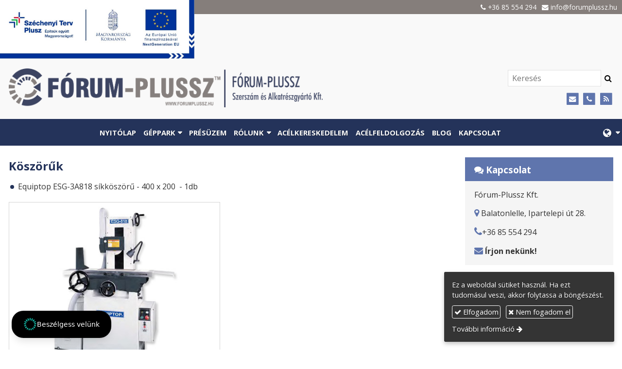

--- FILE ---
content_type: text/html; charset=UTF-8
request_url: https://forumplussz.hu/koszoruk
body_size: 6277
content:
<!DOCTYPE html>
<html lang="hu" class="no-js">

<head>
<meta charset="utf-8">
<title>Köszörűk – Fórum-Plussz Kft. - Szerszám készítés</title>
<meta name="viewport" content="width=device-width, initial-scale=1.0, minimum-scale=1.0">
<meta name="generator" content="Kreatív website - HTML sablon engedély nélkül nem másolható, nem használható.">
<meta name="twitter:title" content="Köszörűk">
<meta name="twitter:card" content="summary_card">
<meta property="og:type" content="article">
<meta property="article:published_time" content="2022-02-10T11:04:36+01:00">
<meta property="article:modified_time" content="2023-05-08T14:43:13+02:00">
<meta property="og:locale" content="hu_HU">
<meta property="og:locale:alternate" content="en_US">
<meta property="og:locale:alternate" content="de_DE">
<meta property="og:site_name" content="Fórum-Plussz Kft. - Szerszám készítés">
<meta property="og:url" content="https://forumplussz.hu/koszoruk">
<meta property="og:title" content="Köszörűk">
<link rel="canonical" href="https://forumplussz.hu/koszoruk">
<link rel="manifest" href="/assetg/manifest.json">
<link rel="alternate" type="application/atom+xml" href="/assetg/feed.xml" title="Fórum-Plussz Kft. - Szerszám készítés">
<link rel="icon" href="/asset/logo/forumplussz-hu-favikon.png">
<link rel="apple-touch-icon" href="/asset/logo/forumplussz-hu-apple-touch-ikon.png">
<link rel="dns-prefetch" href="//fonts.googleapis.com">
<link rel="dns-prefetch" href="//fonts.gstatic.com">
<link rel="stylesheet" href="/assetg/style.745.1768779241.css">
<link rel="stylesheet" href="https://fonts.googleapis.com/css?family=Amatic+SC:400,700%7CCaveat+Brush%7CCormorant+Garamond:300,300i,400,400i,500,500i,700,700i%7CFira+Sans:300,300i,400,400i,500,500i,700,700i%7CGreat+Vibes%7CInconsolata:400,700%7CLibre+Baskerville:400,400i,700,700i%7CLora:400,400i,700,700i%7CMcLaren%7CMirza:400,700%7CMontserrat:300,300i,400,400i,500,500i,700,700i%7CNoto+Sans:300,300i,400,400i,500,500i,700,700i%7COpen+Sans:300,300i,400,400i,500,500i,700,700i%7COxygen:400,400i,700,700i%7CPoppins:300,300i,400,400i,500,500i,700,700i%7CPT+Sans:400,400i,700,700i%7CPT+Serif:400,400i,700,700i%7CRoboto:300,300i,400,400i,500,500i,700,700i%7CRoboto+Slab:300,400,500,700%7CSource+Sans+Pro:300,300i,400,400i,500,500i,700,700i%7CSource+Serif+Pro:400,400i,700,700i%7CUbuntu:300,300i,400,400i,500,500i,700,700i&amp;display=swap">
<script src="/assetg/weboldal.745.1768779241.js" defer ></script>
</head>

<body class="macosx chrome flexslider-loading van-top-contact-bar van-user-menu kw-body-rendered fomodul-menupont tartalom-559ddf94-6e55-4385-a1c7-37f27cebe03b"
  data-render="1768865125" data-request_id="c650f65e5e50d22fb1f29def54f9e4c1" data-resourceversion="745" data-penznem_formatum="%s Ft" data-penznem_decimalis="0" data-sablon="felsologo" data-vizeses_menu="0" data-menu_anim="slide" data-img_alt_title="0" data-keres-url="/keres.html" data-menu_user_active="0" data-fomenu_uuid="5c8d9b48-cdb3-4da6-b72c-e13c869a755c" data-gyik_animacio="slide" data-gyik_ido="300" data-scrollreveal="{&quot;origin&quot;:&quot;bottom&quot;,&quot;distance&quot;:&quot;20px&quot;,&quot;duration&quot;:500,&quot;opacity&quot;:0,&quot;scale&quot;:0.01}" data-gcons="1an" data-gtm="G-EH282TGYH5" data-cookieconsent="1" data-cookieconsent_orig="" data-cookie_tajekoztato_stilus="toaster" data-cookieconsentshow="1" data-nyelv="hu" data-title="Köszörűk" data-ok="OK" data-megsem="Mégsem" data-hiba="Az üzenetet nem sikerült elküldeni. Keresse az oldal tulajdonosát!" data-elozo="Előző" data-kovetkezo="Következő" data-bezar="Bezár" data-mitkeres="Írja be a keresőszót!" >


<div id="body-hatter" data-bodyhatter="65942323"></div>

<div class="all-content-wrapper">

<header id="top-contact-bar-header" class="top-contact-bar-header noprint">
  
<div id="top-contact-bar-spacer" class="top-contact-bar-spacer secondary-color"></div>

<div id="top-contact-bar" class="top-contact-bar secondary-color">
  <div class="kw-menu-max-width">
    <div class="top-contact-bar-inner">
              <span class="top-contact-bar-telefon kw-nowrap" data-gevent-click="{&quot;category&quot;:&quot;felso-kapcsolat-sav&quot;,&quot;event&quot;:&quot;telefon&quot;,&quot;label&quot;:null}"><i class="fa fa-phone"></i> <a href="tel:+3685554294" >+36 85 554 294</a></span>
                    <span class="top-contact-bar-email kw-nowrap" data-gevent-click="{&quot;category&quot;:&quot;felso-kapcsolat-sav&quot;,&quot;event&quot;:&quot;email&quot;,&quot;label&quot;:null}"><i class="fa fa-envelope"></i> <a href="mailto:info(kukac)forumplussz(pont)hu" >info(kukac)forumplussz(pont)hu</a></span>
                </div>
  </div>
</div>
</header>

<header id="top-header" class="top-header header-shadow">
    <div id="menu-0-spacer" class="menu-0-spacer menu-font-size menu-line-height noprint transparent-color"></div>

    
      
    
          <div id="logo-0" class="logo-sav logo-0 logo-sav-resze aside-box-color menu-color-maxheight"><div id="logo" class="clearfix logo-container container-padding">
  <div class="logo-top kw-menu-max-width">
    <div class="logo-left">
      <a href="/" aria-label="Nyitólap" class="logo-image-wrapper">
                  <img id="logo-image-mobile" class="logo-image kw-only-mobile" src="/asset/logo/forum-plussz-kft-logo-hu.png" alt="Fórum-Plussz Kft. - Szerszám készítés" width="2763" height="342">
                          <img id="logo-image-desktop" class="logo-image kw-only-tablet-and-desktop" src="/asset/logo/forum-plussz-kft-logo-hu.png" alt="Fórum-Plussz Kft. - Szerszám készítés" width="2763" height="342">
              </a>
    </div>

        <div id="logo-right" class="logo-right">
                    <div class="logo-kereso logo-right-part noprint">
          <input id="logo-kereso-input" class="logo-kereso-input" type="text" placeholder="Keresés" aria-label="Keresés">
          <button id="logo-kereso-gomb" class="logo-kereso-gomb" aria-label="Keres" title="Keres"><i class="fa fa-fw fa-search"></i></button>
        </div>
                    <div id="logo-ikonok" class="logo-ikonok logo-right-part noprint">
          <span class="socialicons-container socialicons-color">
  <a href="mailto:info(kukac)forumplussz(pont)hu" class="fa-stack" title="E-mail" aria-label="E-mail"
    data-gevent-click="{&quot;category&quot;:&quot;kapcsolat&quot;,&quot;event&quot;:&quot;kozossegi&quot;,&quot;label&quot;:&quot;email&quot;}"
  >
    <i class="fa fa-stack-2x social-hatter social-email"></i><i class="fa fa-envelope fa-stack-1x fa-inverse"></i>
  </a>
  <a href="tel:+3685554294" class="fa-stack" title="Telefonszám" aria-label="Telefonszám"
    data-gevent-click="{&quot;category&quot;:&quot;kapcsolat&quot;,&quot;event&quot;:&quot;kozossegi&quot;,&quot;label&quot;:&quot;telefon&quot;}"
  >
    <i class="fa fa-stack-2x social-hatter social-telefon"></i><i class="fa fa-phone fa-stack-1x fa-inverse"></i>
  </a>
  <a href="/assetg/feed.xml" class="fa-stack" title="RSS" aria-label="RSS"
    data-gevent-click="{&quot;category&quot;:&quot;kapcsolat&quot;,&quot;event&quot;:&quot;kozossegi&quot;,&quot;label&quot;:&quot;feed&quot;}"
  >
    <i class="fa fa-stack-2x social-hatter social-feed"></i><i class="fa fa-rss fa-stack-1x fa-inverse"></i>
  </a>
</span>
                  </div>
                      </div>
  </div>

  
  </div>
</div>
    
    
    
      
      <div id="menu-logo-0" class="menu-logo-0 menu-color menu-font-size menu-opacity menu-line-height"><nav id="menu" class="menu clearfix noprint kw-menu-max-width menu-item-transition" aria-label="Menü">
  <ul id="menu-toolbar" class="menu-toolbar ">
        
              <li class="menu-hamburger" id="menu-hamburger"><a tabindex="0" role="button" aria-controls="menu-user" aria-label="Menü"><i class="fa fa-bars"></i></a></li>
    
    <li class="menu-close" id="menu-close"><a tabindex="0" role="button" aria-label="Bezár"><i class="fa fa-times"></i></a></li>

    <li class=" menu-submenu menu-language" ><a  aria-label="Nyelv" tabindex="0" role="button"><i class="fa fa-globe"></i> <span></span></a>
<ul role="menu">
<li  ><a href="https://forumplussz.hu/" hreflang="hu" lang="hu"      role="menuitem"><i class="flag-icon flag-icon-hu"></i> <span>Magyar</span></a>
<li  ><a href="https://en.forumplussz.hu/" hreflang="en" lang="en"      role="menuitem"><i class="flag-icon flag-icon-en"></i> <span>English</span></a>
<li  ><a href="https://de.forumplussz.hu/" hreflang="de" lang="de"      role="menuitem"><i class="flag-icon flag-icon-de"></i> <span>Deutsch</span></a>
</ul>

              <li class="menu-opener-long" id="menu-opener-long"><a tabindex="0" role="button" aria-controls="menu-user">Menü</a></li>
          </ul>

    <ul id="menu-user" class="menu-user">
    <li  ><a href="/"        role="menuitem"><span>Nyitólap</span></a>
<li class=" menu-submenu" ><a   tabindex="0" role="button"><span>Géppark</span></a>
<ul role="menu">
<li  ><a href="/megmunkalo-kozpontok"        role="menuitem"><span>Megmunkáló központok</span></a>
<li  ><a href="/huzalszikraforgacsolo-gepek"        role="menuitem"><span>Huzalszikraforgácsoló gépek</span></a>
<li  ><a href="/koszoruk"        role="menuitem"><span>Köszörűk</span></a>
<li  ><a href="/egyeb"        role="menuitem"><span>Egyéb</span></a>
</ul>
<li  ><a href="/presuzem"        role="menuitem"><span>Présüzem</span></a>
<li class=" menu-submenu" ><a   tabindex="0" role="button"><span>Rólunk</span></a>
<ul role="menu">
<li  ><a href="/referencia"        role="menuitem"><span>Referenciák</span></a>
<li  ><a href="/galeria"        role="menuitem"><span>Galéria</span></a>
<li  ><a href="/fejlesztesek"        role="menuitem"><span>Pályázat</span></a>
<li  ><a href="/tanusitvanyok"        role="menuitem"><span>Tanúsítványok</span></a>
</ul>
<li  ><a href="https://carboferr.hu/"      target="_blank"   role="menuitem"><span>Acélkereskedelem</span></a>
<li  ><a href="https://acelpartner.hu/"      target="_blank"   role="menuitem"><span>Acélfeldolgozás</span></a>
<li  ><a href="/blog"        role="menuitem"><span>Blog</span></a>
<li  ><a href="/kapcsolat"        role="menuitem"><span>Kapcsolat</span></a>  </ul>
  </nav>

</div>
  
  <div id="menu-nyito-teljes" class="menu-nyito-teljes noprint">
    <a tabindex="0" role="button" aria-controls="menu-user" aria-label="Menü" title="Menü"><i class="fa fa-lg fa-bars"></i></a>
</div>
</header>

<div id="top-header-height-helper" class="top-header-height-helper" data-height="89.286px"></div>

<div class="content-container">







<div id="body-container" class="body-container body-shadow kw-body-max-width" data-body-container="435754">
    <header class="body-header" id="body-header">

          <div class="menu-color menu-separator menu-separator-menu-1"></div>
    
    
          <div class="menu-color menu-separator menu-separator-menu-2"></div>
    
    
    
    
        
  </header>

  <div id="main-container" class="main-container container-padding content-color clearfix" data-render="1779233125">

    <main class="main-content" role="main" data-content-id="6a332ce9-f258-12e9-acba-8186f27e0f21">

    <div class="kw-oszlopok-nagy-tablageptol kw-oszlopok-31 egyeni-oldalsav">
    <div class="kw-oszlop egyeni-oldalsav-tartalom">
            <div class="egyeni-oldalsav-tartalom-belso">


    <div class="lobotomized-owl kw-notopmargin">



<article id="menupont-modul" class="menupont-modul clearfix">
  <div class="user-html"><h1>Köszörűk</h1>
<ul style="list-style-type: disc">
<li style="text-align: justify">Equiptop ESG-3A818 síkköszörű - 400 x 200 &nbsp;- 1db</li>
</ul>
<p><img class="kw-aside-box-border" src="/asset/media/esg-818-b.jpg" alt="ESG_818_b" width="435"></p>
<ul style="list-style-type: disc">
<li style="text-align: justify">Jonas<span style="font-family: 'Open Sans', serif">&amp;Shipman Techmaster 634 Easy precíziós automata profil- és síkköszörű - 600 x 300 - 1db</span></li>
<li style="text-align: justify"><span style="font-family: 'Open Sans', serif">Chevalier FSG-1632ADIII automata síkköszörű - 800 x 400 - 1db</span><span style="font-family: 'Open Sans', serif"></span></li>
</ul>
<p><span style="font-family: 'Open Sans', serif"><img class="kw-aside-box-border kw-fluidbox-nagyitas" src="/asset/media/fsg-1632adiii-76326-1510866647.jpg" alt="FSG-1632ADIII__76326.1510866647" width="435"></span></p>
<h2 style="text-align: justify"><span style="font-family: 'Open Sans', serif">Mérőgépek</span></h2>
<ul style="list-style-type: disc">
<li style="text-align: justify"><span style="font-family: 'Open Sans', serif">TESA MICRO HITE 3D-s mérőgép - 460 x 510 x 420 - 1 db</span></li>
</ul>
<p><span style="font-family: 'Open Sans', serif"><img class="kw-aside-box-border kw-fluidbox-nagyitas" src="/asset/media/139247-1.jpg" alt="139247_1" width="435"><img class="kw-aside-box-border kw-fluidbox-nagyitas" src="/asset/media/139247-2-500x375.jpg" alt="139247_2-500x375" width="435"></span></p>
<ul style="list-style-type: disc">
<li style="text-align: justify"><span style="font-family: 'Open Sans', serif">GOM ATOS Core5EM Essential Line mérő- és digitalizáló rendszer - 1 db</span></li>
</ul>
</div>
</article>



    </div>

      </div>
    </div>
    <div class="kw-oszlop egyeni-oldalsav-oldalsav">
      <div class="lobotomized-owl user-html">
        <div class="kw-formazo-doboz" style="margin-bottom: 0.em; background-color: #5f75ad; padding: 0.5em 1.2em 0.5em 1.2em;">
<h2><span style="font-size: 0.875em; color: #ffffff;"><strong><span class="fa"><span class="fa"></span></span> Kapcsolat</strong></span></h2>
</div>
<div class="kw-formazo-doboz" style="margin-top: 0em; background-color: #f5f5f5; padding: 1.0em 1.2em 1.0em 1.2em;">
<p>Fórum-Plussz Kft.</p>
<p><strong><span style="color: #5f75ad; font-size: 1.125em;"><span class="fa"><br></span></span></strong><strong><span style="color: #5f75ad; font-size: 1.125em;"><span class="fa"></span></span></strong> Balatonlelle, Ipartelepi út 28.</p>
<p><strong><span style="color: #5f75ad; font-size: 1.125em;"><span class="fa"><strong><span style="color: #5f75ad; font-size: 1.125em;"><span class="fa"></span></span></strong></span></span></strong>+36 85 554 294</p>
<p><strong><span style="color: #5f75ad; font-size: 1.125em;"><span class="fa"></span></span> <span style="color: #333333;"><a style="color: #333333;" href="mailto:info@forumplussz.hu">Írjon nekünk!</a></span></strong></p>
</div>
      </div>
    </div>
  </div>

    </main>

    <aside class="aside-content">
    <div id="aside-container" class="aside-container">
    </div>
    </aside>

  </div> 
    <div id="above-footer-container" class="above-footer-container container-padding-smallheight content-color">
  </div>

  
</div> 
</div> 
<div class="above-footer-0-wrapper" data-ajaj="bhieddahcf">
  </div>

<div id="footer-0" class="bottom-footer header-shadow menu-color menu-color-maxheight" data-footer-0="6633530">
      <div id="footer-0-inner" class="footer-0-inner user-html">
      <footer id="footer">
  <div class="kw-menu-max-width container-padding-smallheight footer-inner">
        
    <div class="lobotomized-owl">
              <div class="footer-egyedi">
          <div class="kw-oszlopok kw-noneditable">
<div class="kw-formazo-doboz kw-oszlop" style="margin-top: 1.5em;">
<div class="kw-editable">
<p><span style="font-size: 1.25em;"><strong>Szolgáltatásaink</strong></span></p>
<p><a class="kw-jobbrakicsikacsacsor" href="https://carboferr.hu/" target="_blank" rel="noopener">Acélkereskedelem</a><br>
<a class="kw-jobbrakicsikacsacsor" href="https://acelpartner.hu/" target="_blank" rel="noopener">Acéldeldolgozás</a></p>
<p><img class="" src="/asset/media/forum-plussz-logo-rgb.png" alt="Fórum-plussz logo RGB" width="300"></p>
</div>
</div>
<div class="kw-formazo-doboz kw-oszlop" style="margin-top: 1.5em;">
<div class="kw-editable">
<p><span style="font-size: 1.25em;"><strong>Rólunk</strong></span></p>
<p><a class="kw-jobbrakicsikacsacsor" href="/">Bemutatkozás</a><br>
<a class="kw-jobbrakicsikacsacsor" href="/presuzem">Présüzem</a><br>
<a class="kw-jobbrakicsikacsacsor" href="/megmunkalo-kozpontok">Géppark</a><br>
<a class="kw-jobbrakicsikacsacsor" href="/referencia">Referenciák</a></p>
<p><a class="kw-button tertiary kw-jobbrakacsacsor" href="/kapcsolat"><span style="font-size: 1.125em;"><strong>Ajánlatkérés</strong></span></a></p>
</div>
</div>
<div class="kw-formazo-doboz kw-oszlop" style="margin-top: 1.5em;">
<div class="kw-editable">
<p><span style="font-size: 1.25em;"><strong>Kapcsolat</strong></span></p>
<p>Cégnév: Fórum-Plussz Kft.<br>
Cégjegyzékszám: 014-09-001142<br>
Adószám: 10430147-2-14<br>
Cím: 8638 Balatonlelle, Ipartelepi út 28.</p>
</div>
</div>
</div>
<p style="line-height: 1;">&nbsp;</p>
        </div>
        
      <p class="footer-text">
                  <span class="footer-text-item">© 2025 Fórum-Plussz Kft. - Szerszám készítés, alkatrész gyártás.</span>
                            <span class="footer-text-item noprint" data-url="/impresszum.html"><a href="/impresszum.html">Impresszum</a></span>
                    <span class="footer-text-item noprint" data-url="/adatvedelem.html"><a href="/adatvedelem.html">Adatvédelmi nyilatkozat</a></span>
                    <span class="footer-text-item noprint" data-url="/aszf.html"><a href="/aszf.html">ÁSZF</a></span>
                    <span class="footer-text-item noprint" data-url="/cookie.html"><a href="/cookie.html">Sütik</a></span>
              </p>
  
              <p class="kw-notopmargin" id="hosting-brand">Kreatív website</p>
          </div>
    
  </div>
</footer>
    </div>
  </div>



<div class="lebego-logo">
          <a href="/fejlesztesek">
            <img alt="Fórum-Plussz Kft. - Szerszám készítés" src="/asset/logo/rrf-kedvezmenyezetti-infoblokk-keretes.jpg">
          </a>
    </div>

</div> 


<div id="floating-action-buttons" class="floating-action-buttons noprint" data-scrolltotop="5217522871">
      <div class="floating-action-button ui-transition-move-mixin menu-color floating-action-button-eltunik floating-action-button-scroll-to-top"><a id="scroll-to-top" class="scroll-to-top" tabindex="0"><i class="fa fa-chevron-up"></i></a></div>
      </div>


  <div id="suti-sav" style="display: none">
    <div id="suti-sav-belso">
      <div class="suti-elfogadas-sav">

<h3 class="cookie-nev">Fórum-Plussz Kft. - Szerszám készítés</h3>

<p>Ez a weboldal sütiket használ. Ha ezt tudomásul veszi, akkor folytassa a böngészést.</p>

<p>
    <button type="button" class="kw-cookie-consent-elfogadgomb cookie-consent-gomb primary" data-apiurl="/cookie.json?consent=1"><i class="fa fa-check"></i> Elfogadom</button>
    <button type="button" class="kw-cookie-consent-elutasitgomb cookie-consent-gomb" data-apiurl="/cookie.json?consent=0"><i class="fa fa-times"></i> Nem fogadom el</button>
</p>
<p>
    <a class="kw-jobbranyil" href="/cookie.html">További információ</a>
</p>

</div>
    </div>
  </div>

<div id="fb_root_wrapper" data-fb_root_wrapper="7311782861925034" class="fb-root-wrapper"><div id="fb-root"></div></div>


<div id="kw-resources" style="display: none;">
    <a data-name="datetimepicker_js" href="/assetg/datetimepicker.745.js"></a>
    <a data-name="datetimepicker_css" href="/assetg/datetimepicker.745.css"></a>
    <a data-name="countryselect_js" href="/assetg/countryselect.745.js"></a>
    <a data-name="countryselect_css" href="/assetg/countryselect.745.1768779241.css"></a>
    <a data-name="baguettebox_js" href="/assetg/baguettebox.745.js"></a>
    <a data-name="baguettebox_css" href="/assetg/baguettebox.745.css"></a>
    <a data-name="biggerpicture_js" href="/assetg/biggerpicture.745.js"></a>
    <a data-name="biggerpicture_css" href="/assetg/biggerpicture.745.css"></a>
    <a data-name="flexslider" href="/assetg/flexslider.745.js"></a>
    <a data-name="fluidbox" href="/assetg/fluidbox.745.js"></a>
    <a data-name="splide" href="/assetg/splide.745.js"></a>
    <a data-name="twentytwenty_js" href="/assetg/twentytwenty.745.js"></a>
    <a data-name="twentytwenty_css" href="/assetg/twentytwenty.745.css"></a>
    <a data-name="freewall" href="/assetg/freewall.745.js"></a>
    <a data-name="sh_js" href="/assetg/sh.745.js"></a>
    <a data-name="sh_css" href="/assetg/sh.745.css"></a>
    <a data-name="scrollreveal" href="/assetg/scrollreveal.745.js"></a>
    <a data-name="parallax" href="/assetg/parallax.745.js"></a>
    <a data-name="particles" href="/assetg/particles.745.js"></a>

</div>


</body>

</html>
